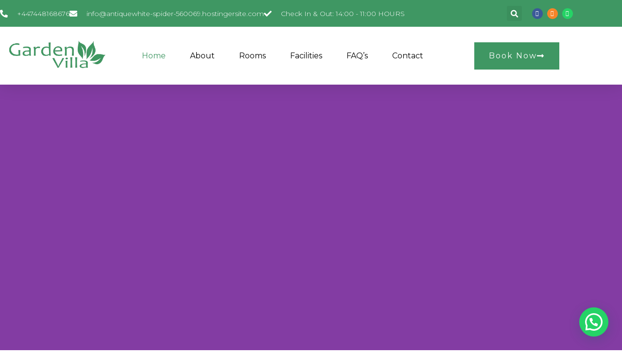

--- FILE ---
content_type: text/css
request_url: https://gardenvillalivingstone.com/wp-content/uploads/elementor/css/post-6.css?ver=1768102958
body_size: 2416
content:
.elementor-6 .elementor-element.elementor-element-795fbc0 > .elementor-shape-bottom .elementor-shape-fill{fill:#3F9763;}.elementor-6 .elementor-element.elementor-element-795fbc0 > .elementor-shape-bottom svg{width:calc(100% + 1.3px);height:49px;transform:translateX(-50%) rotateY(180deg);}.elementor-6 .elementor-element.elementor-element-795fbc0 > .elementor-shape-bottom{z-index:2;pointer-events:none;}.elementor-6 .elementor-element.elementor-element-1ae8cae .elementor-repeater-item-1cb6a1a .swiper-slide-bg{background-color:#833ca3;background-image:url(https://gardenvillalivingstone.com/wp-content/uploads/2022/01/63a1e43c-37e0-462f-8d09-d2b8e47c265e.webp);background-size:cover;}.elementor-6 .elementor-element.elementor-element-1ae8cae .elementor-repeater-item-2966810 .swiper-slide-bg{background-color:#833ca3;background-image:url(https://gardenvillalivingstone.com/wp-content/uploads/2022/01/cd5e67fa-0290-4a97-830a-a88bfc8f639d.jpg);background-size:cover;}.elementor-6 .elementor-element.elementor-element-1ae8cae .elementor-repeater-item-0a701f7 .swiper-slide-bg{background-color:#833ca3;background-image:url(https://gardenvillalivingstone.com/wp-content/uploads/2022/01/a919beb6-c8a2-4e54-bf77-564eadcaf071.jpg);background-size:cover;}.elementor-6 .elementor-element.elementor-element-1ae8cae .elementor-repeater-item-9a49b9b .swiper-slide-bg{background-color:#833ca3;background-image:url(https://gardenvillalivingstone.com/wp-content/uploads/2022/01/0a157319-c717-4086-bbb0-b49348a0ee6c.jpg);background-size:cover;}.elementor-6 .elementor-element.elementor-element-1ae8cae .elementor-repeater-item-126548d .swiper-slide-bg{background-color:#833ca3;background-image:url(https://gardenvillalivingstone.com/wp-content/uploads/2022/01/55f0b21d-979d-4318-b0b7-53bd9a3787c2.jpg);background-size:cover;}.elementor-6 .elementor-element.elementor-element-1ae8cae .swiper-slide{transition-duration:calc(5000ms*1.2);height:650px;}.elementor-6 .elementor-element.elementor-element-1ae8cae .swiper-slide-contents{max-width:66%;}.elementor-6 .elementor-element.elementor-element-1ae8cae .swiper-slide-inner{text-align:center;}.elementor-6 .elementor-element.elementor-element-1ae8cae .elementor-swiper-button{font-size:35px;color:#FFFFFF;}.elementor-6 .elementor-element.elementor-element-1ae8cae .elementor-swiper-button svg{fill:#FFFFFF;}.elementor-6 .elementor-element.elementor-element-4c66057:not(.elementor-motion-effects-element-type-background), .elementor-6 .elementor-element.elementor-element-4c66057 > .elementor-motion-effects-container > .elementor-motion-effects-layer{background-color:#3F9763;}.elementor-6 .elementor-element.elementor-element-4c66057 > .elementor-container{max-width:840px;}.elementor-6 .elementor-element.elementor-element-4c66057{transition:background 0.3s, border 0.3s, border-radius 0.3s, box-shadow 0.3s;padding:35px 0px 180px 0px;}.elementor-6 .elementor-element.elementor-element-4c66057 > .elementor-background-overlay{transition:background 0.3s, border-radius 0.3s, opacity 0.3s;}.elementor-6 .elementor-element.elementor-element-9be2c40 > .elementor-element-populated{text-align:center;}.elementor-6 .elementor-element.elementor-element-d972c61 .elementor-heading-title{color:#FFFFFF;}.elementor-6 .elementor-element.elementor-element-5f4d803 > .elementor-widget-container{padding:0px 0px 20px 0px;}.elementor-6 .elementor-element.elementor-element-5f4d803 .elementor-heading-title{color:var( --e-global-color-astglobalcolor5 );}.elementor-6 .elementor-element.elementor-element-3bde717 > .elementor-widget-container{margin:0px 0px -20px 0px;}.elementor-6 .elementor-element.elementor-element-3bde717 .elementor-icon-wrapper{text-align:center;}.elementor-6 .elementor-element.elementor-element-3bde717.elementor-view-stacked .elementor-icon{background-color:var( --e-global-color-astglobalcolor5 );}.elementor-6 .elementor-element.elementor-element-3bde717.elementor-view-framed .elementor-icon, .elementor-6 .elementor-element.elementor-element-3bde717.elementor-view-default .elementor-icon{color:var( --e-global-color-astglobalcolor5 );border-color:var( --e-global-color-astglobalcolor5 );}.elementor-6 .elementor-element.elementor-element-3bde717.elementor-view-framed .elementor-icon, .elementor-6 .elementor-element.elementor-element-3bde717.elementor-view-default .elementor-icon svg{fill:var( --e-global-color-astglobalcolor5 );}.elementor-6 .elementor-element.elementor-element-3bde717 .elementor-icon{font-size:18px;}.elementor-6 .elementor-element.elementor-element-3bde717 .elementor-icon svg{height:18px;}.elementor-6 .elementor-element.elementor-element-98039bf .elementor-heading-title{text-decoration:underline;color:var( --e-global-color-astglobalcolor5 );}.elementor-6 .elementor-element.elementor-element-53e82e8{margin-top:-100px;margin-bottom:0px;}.elementor-6 .elementor-element.elementor-element-412dbfb > .elementor-element-populated{border-style:solid;border-width:3px 3px 3px 3px;border-color:#000000;box-shadow:5px 5px 15px 10px rgba(0,0,0,0.5);}.elementor-6 .elementor-element.elementor-element-412dbfb > .elementor-element-populated, .elementor-6 .elementor-element.elementor-element-412dbfb > .elementor-element-populated > .elementor-background-overlay, .elementor-6 .elementor-element.elementor-element-412dbfb > .elementor-background-slideshow{border-radius:10px 10px 10px 10px;}.elementor-bc-flex-widget .elementor-6 .elementor-element.elementor-element-718529b.elementor-column .elementor-widget-wrap{align-items:flex-end;}.elementor-6 .elementor-element.elementor-element-718529b.elementor-column.elementor-element[data-element_type="column"] > .elementor-widget-wrap.elementor-element-populated{align-content:flex-end;align-items:flex-end;}.elementor-6 .elementor-element.elementor-element-718529b > .elementor-widget-wrap > .elementor-widget:not(.elementor-widget__width-auto):not(.elementor-widget__width-initial):not(:last-child):not(.elementor-absolute){margin-block-end:10px;}.elementor-6 .elementor-element.elementor-element-718529b > .elementor-element-populated{padding:95px 95px 95px 95px;}.elementor-6 .elementor-element.elementor-element-746581d > .elementor-widget-container{margin:0px 0px -10px 0px;padding:10px 0px 25px 0px;}.elementor-6 .elementor-element.elementor-element-acdd5d5 .elementor-heading-title{font-family:"Montserrat", Sans-serif;font-size:12px;font-weight:800;text-transform:uppercase;letter-spacing:1px;}.elementor-6 .elementor-element.elementor-element-6f93288 .elementor-icon-list-items:not(.elementor-inline-items) .elementor-icon-list-item:not(:last-child){padding-block-end:calc(4px/2);}.elementor-6 .elementor-element.elementor-element-6f93288 .elementor-icon-list-items:not(.elementor-inline-items) .elementor-icon-list-item:not(:first-child){margin-block-start:calc(4px/2);}.elementor-6 .elementor-element.elementor-element-6f93288 .elementor-icon-list-items.elementor-inline-items .elementor-icon-list-item{margin-inline:calc(4px/2);}.elementor-6 .elementor-element.elementor-element-6f93288 .elementor-icon-list-items.elementor-inline-items{margin-inline:calc(-4px/2);}.elementor-6 .elementor-element.elementor-element-6f93288 .elementor-icon-list-items.elementor-inline-items .elementor-icon-list-item:after{inset-inline-end:calc(-4px/2);}.elementor-6 .elementor-element.elementor-element-6f93288 .elementor-icon-list-icon i{color:#3F9763;transition:color 0.3s;}.elementor-6 .elementor-element.elementor-element-6f93288 .elementor-icon-list-icon svg{fill:#3F9763;transition:fill 0.3s;}.elementor-6 .elementor-element.elementor-element-6f93288{--e-icon-list-icon-size:14px;--icon-vertical-offset:0px;}.elementor-6 .elementor-element.elementor-element-6f93288 .elementor-icon-list-icon{padding-inline-end:10px;}.elementor-6 .elementor-element.elementor-element-6f93288 .elementor-icon-list-text{transition:color 0.3s;}.elementor-6 .elementor-element.elementor-element-265eb1a{padding:100px 0px 100px 0px;}.elementor-6 .elementor-element.elementor-element-54525a4 > .elementor-element-populated{margin:0px 0px 0px 0px;--e-column-margin-right:0px;--e-column-margin-left:0px;}.elementor-6 .elementor-element.elementor-element-4b5f6a7{text-align:center;}.elementor-6 .elementor-element.elementor-element-f0efadd{--divider-border-style:solid;--divider-color:var( --e-global-color-astglobalcolor0 );--divider-border-width:2px;}.elementor-6 .elementor-element.elementor-element-f0efadd .elementor-divider-separator{width:50px;margin:0 auto;margin-center:0;}.elementor-6 .elementor-element.elementor-element-f0efadd .elementor-divider{text-align:center;padding-block-start:5px;padding-block-end:5px;}.elementor-6 .elementor-element.elementor-element-1b35974{margin-top:15px;margin-bottom:0px;}.elementor-6 .elementor-element.elementor-element-3a0bbfa.elementor-column > .elementor-widget-wrap{justify-content:space-between;}.elementor-6 .elementor-element.elementor-element-3a0bbfa > .elementor-widget-wrap > .elementor-widget:not(.elementor-widget__width-auto):not(.elementor-widget__width-initial):not(:last-child):not(.elementor-absolute){margin-block-end:0px;}.elementor-6 .elementor-element.elementor-element-3a0bbfa > .elementor-element-populated{border-style:solid;border-width:0px 0px 1px 0px;border-color:#0000001F;margin:0px 5px 0px 5px;--e-column-margin-right:5px;--e-column-margin-left:5px;padding:0px 30px 50px 30px;}.elementor-6 .elementor-element.elementor-element-6b366e9 > .elementor-widget-container{margin:0px -35px 0px -35px;padding:0px 0px 30px 0px;}.elementor-6 .elementor-element.elementor-element-6b366e9{text-align:center;}.elementor-6 .elementor-element.elementor-element-6b366e9 img{border-style:solid;border-color:#FFFFFF;}.elementor-6 .elementor-element.elementor-element-ddd33d5{text-align:center;}.elementor-6 .elementor-element.elementor-element-300ba0a > .elementor-widget-container{padding:10px 0px 0px 0px;}.elementor-6 .elementor-element.elementor-element-300ba0a{text-align:center;}.elementor-6 .elementor-element.elementor-element-78b078b.elementor-column > .elementor-widget-wrap{justify-content:space-between;}.elementor-6 .elementor-element.elementor-element-78b078b > .elementor-widget-wrap > .elementor-widget:not(.elementor-widget__width-auto):not(.elementor-widget__width-initial):not(:last-child):not(.elementor-absolute){margin-block-end:0px;}.elementor-6 .elementor-element.elementor-element-78b078b > .elementor-element-populated{border-style:solid;border-width:0px 0px 1px 0px;border-color:#0000001F;margin:0px 5px 0px 5px;--e-column-margin-right:5px;--e-column-margin-left:5px;padding:0px 30px 50px 30px;}.elementor-6 .elementor-element.elementor-element-b76b23b > .elementor-widget-container{margin:0px -35px 0px -35px;padding:0px 0px 30px 0px;}.elementor-6 .elementor-element.elementor-element-b76b23b{text-align:center;}.elementor-6 .elementor-element.elementor-element-b76b23b img{border-style:solid;border-color:#FFFFFF;}.elementor-6 .elementor-element.elementor-element-e9b48c4{text-align:center;}.elementor-6 .elementor-element.elementor-element-097960a > .elementor-widget-container{padding:10px 0px 0px 0px;}.elementor-6 .elementor-element.elementor-element-097960a{text-align:center;}.elementor-6 .elementor-element.elementor-element-fecda3f.elementor-column > .elementor-widget-wrap{justify-content:space-between;}.elementor-6 .elementor-element.elementor-element-fecda3f > .elementor-widget-wrap > .elementor-widget:not(.elementor-widget__width-auto):not(.elementor-widget__width-initial):not(:last-child):not(.elementor-absolute){margin-block-end:0px;}.elementor-6 .elementor-element.elementor-element-fecda3f > .elementor-element-populated{border-style:solid;border-width:0px 0px 1px 0px;border-color:#0000001F;margin:0px 5px 0px 5px;--e-column-margin-right:5px;--e-column-margin-left:5px;padding:0px 30px 50px 30px;}.elementor-6 .elementor-element.elementor-element-978aa8c > .elementor-widget-container{margin:0px -35px 0px -35px;padding:0px 0px 30px 0px;}.elementor-6 .elementor-element.elementor-element-978aa8c{text-align:center;}.elementor-6 .elementor-element.elementor-element-978aa8c img{border-style:solid;border-color:#FFFFFF;}.elementor-6 .elementor-element.elementor-element-8eccb7c{text-align:center;}.elementor-6 .elementor-element.elementor-element-e7929ff > .elementor-widget-container{padding:10px 0px 0px 0px;}.elementor-6 .elementor-element.elementor-element-e7929ff{text-align:center;}.elementor-6 .elementor-element.elementor-element-5494279:not(.elementor-motion-effects-element-type-background), .elementor-6 .elementor-element.elementor-element-5494279 > .elementor-motion-effects-container > .elementor-motion-effects-layer{background-image:url("https://gardenvillalivingstone.com/wp-content/uploads/2022/01/ba14a7e3-a369-4eb3-92f0-fb37dd257645.jpg");background-position:center center;background-repeat:no-repeat;background-size:cover;}.elementor-6 .elementor-element.elementor-element-5494279 > .elementor-background-overlay{background-color:var( --e-global-color-accent );opacity:0.6;transition:background 0.3s, border-radius 0.3s, opacity 0.3s;}.elementor-6 .elementor-element.elementor-element-5494279 > .elementor-container{max-width:740px;}.elementor-6 .elementor-element.elementor-element-5494279{transition:background 0.3s, border 0.3s, border-radius 0.3s, box-shadow 0.3s;margin-top:-30px;margin-bottom:0px;padding:80px 0px 80px 0px;}.elementor-6 .elementor-element.elementor-element-5494279 > .elementor-shape-bottom svg{width:calc(100% + 1.3px);height:65px;}.elementor-6 .elementor-element.elementor-element-d26fc4a.elementor-column > .elementor-widget-wrap{justify-content:center;}.elementor-6 .elementor-element.elementor-element-d26fc4a > .elementor-element-populated{text-align:center;}.elementor-6 .elementor-element.elementor-element-d49c320{text-align:center;}.elementor-6 .elementor-element.elementor-element-d49c320 .elementor-star-rating{font-size:17px;}.elementor-6 .elementor-element.elementor-element-d49c320 .elementor-star-rating i:not(:last-of-type){margin-inline-end:5px;}.elementor-6 .elementor-element.elementor-element-d49c320 .elementor-star-rating i:before{color:#3F9763;}.elementor-6 .elementor-element.elementor-element-d49c320 .elementor-star-rating i{color:var( --e-global-color-astglobalcolor1 );}.elementor-6 .elementor-element.elementor-element-2fa19b6 .elementor-heading-title{color:var( --e-global-color-astglobalcolor5 );}.elementor-6 .elementor-element.elementor-element-3feaf88 .elementor-heading-title{color:var( --e-global-color-astglobalcolor5 );}.elementor-6 .elementor-element.elementor-element-05d8942 > .elementor-widget-container{padding:50px 0px 0px 0px;}.elementor-6 .elementor-element.elementor-element-05d8942 img{width:20%;border-radius:50px 50px 50px 50px;}.elementor-6 .elementor-element.elementor-element-3fdfbe0 > .elementor-widget-container{margin:-29px 0px 0px 0px;}.elementor-6 .elementor-element.elementor-element-3fdfbe0 .elementor-icon-wrapper{text-align:center;}.elementor-6 .elementor-element.elementor-element-3fdfbe0.elementor-view-stacked .elementor-icon{background-color:var( --e-global-color-astglobalcolor5 );}.elementor-6 .elementor-element.elementor-element-3fdfbe0.elementor-view-framed .elementor-icon, .elementor-6 .elementor-element.elementor-element-3fdfbe0.elementor-view-default .elementor-icon{color:var( --e-global-color-astglobalcolor5 );border-color:var( --e-global-color-astglobalcolor5 );}.elementor-6 .elementor-element.elementor-element-3fdfbe0.elementor-view-framed .elementor-icon, .elementor-6 .elementor-element.elementor-element-3fdfbe0.elementor-view-default .elementor-icon svg{fill:var( --e-global-color-astglobalcolor5 );}.elementor-6 .elementor-element.elementor-element-3fdfbe0 .elementor-icon{font-size:25px;}.elementor-6 .elementor-element.elementor-element-3fdfbe0 .elementor-icon svg{height:25px;}.elementor-6 .elementor-element.elementor-element-f4763b9 > .elementor-widget-container{margin:0px 0px -25px 0px;}.elementor-6 .elementor-element.elementor-element-f4763b9{color:var( --e-global-color-astglobalcolor5 );}.elementor-6 .elementor-element.elementor-element-16b2fbb > .elementor-widget-container{padding:0px 0px 35px 0px;}.elementor-6 .elementor-element.elementor-element-16b2fbb .elementor-heading-title{color:var( --e-global-color-astglobalcolor5 );}.elementor-6 .elementor-element.elementor-element-67b9e90 .elementor-button{background-color:#3F9763;}.elementor-6 .elementor-element.elementor-element-26f2217:not(.elementor-motion-effects-element-type-background), .elementor-6 .elementor-element.elementor-element-26f2217 > .elementor-motion-effects-container > .elementor-motion-effects-layer{background-color:#FFFFFF;}.elementor-6 .elementor-element.elementor-element-26f2217{transition:background 0.3s, border 0.3s, border-radius 0.3s, box-shadow 0.3s;}.elementor-6 .elementor-element.elementor-element-26f2217 > .elementor-background-overlay{transition:background 0.3s, border-radius 0.3s, opacity 0.3s;}.elementor-6 .elementor-element.elementor-element-15adeb9 > .elementor-widget-container{margin:20px 0px 20px 0px;}.elementor-6 .elementor-element.elementor-element-15adeb9{text-align:center;}.elementor-6 .elementor-element.elementor-element-163c783{--divider-border-style:solid;--divider-color:#3F9763;--divider-border-width:2px;}.elementor-6 .elementor-element.elementor-element-163c783 .elementor-divider-separator{width:50px;margin:0 auto;margin-center:0;}.elementor-6 .elementor-element.elementor-element-163c783 .elementor-divider{text-align:center;padding-block-start:5px;padding-block-end:5px;}.elementor-6 .elementor-element.elementor-element-5c0d3ca:not(.elementor-motion-effects-element-type-background), .elementor-6 .elementor-element.elementor-element-5c0d3ca > .elementor-motion-effects-container > .elementor-motion-effects-layer{background-color:var( --e-global-color-accent );}.elementor-6 .elementor-element.elementor-element-5c0d3ca{transition:background 0.3s, border 0.3s, border-radius 0.3s, box-shadow 0.3s;}.elementor-6 .elementor-element.elementor-element-5c0d3ca > .elementor-background-overlay{transition:background 0.3s, border-radius 0.3s, opacity 0.3s;}.elementor-6 .elementor-element.elementor-element-aa48e5a .e-gallery-item:hover .elementor-gallery-item__overlay{background-color:rgba(0,0,0,0.5);}.elementor-6 .elementor-element.elementor-element-aa48e5a{--image-transition-duration:800ms;--overlay-transition-duration:800ms;--content-text-align:center;--content-padding:20px;--content-transition-duration:800ms;--content-transition-delay:800ms;}.elementor-6 .elementor-element.elementor-element-8efdc91 > .elementor-container{max-width:800px;}.elementor-6 .elementor-element.elementor-element-8efdc91{padding:50px 0px 0px 0px;}.elementor-6 .elementor-element.elementor-element-f7370e1 > .elementor-widget-wrap > .elementor-widget:not(.elementor-widget__width-auto):not(.elementor-widget__width-initial):not(:last-child):not(.elementor-absolute){margin-block-end:30px;}.elementor-6 .elementor-element.elementor-element-f7370e1 > .elementor-element-populated{text-align:center;}.elementor-6 .elementor-element.elementor-element-a3a3d5b{--divider-border-style:solid;--divider-color:var( --e-global-color-astglobalcolor0 );--divider-border-width:2px;}.elementor-6 .elementor-element.elementor-element-a3a3d5b .elementor-divider-separator{width:50px;margin:0 auto;margin-center:0;}.elementor-6 .elementor-element.elementor-element-a3a3d5b .elementor-divider{text-align:center;padding-block-start:5px;padding-block-end:5px;}.elementor-6 .elementor-element.elementor-element-7de7c9d > .elementor-widget-container{padding:0px 0px 20px 0px;}.elementor-6 .elementor-element.elementor-element-7de7c9d .elementor-heading-title{color:var( --e-global-color-astglobalcolor3 );}.elementor-6 .elementor-element.elementor-element-t2i5qfp > .elementor-container > .elementor-column > .elementor-widget-wrap{align-content:center;align-items:center;}.elementor-6 .elementor-element.elementor-element-t2i5qfp:not(.elementor-motion-effects-element-type-background), .elementor-6 .elementor-element.elementor-element-t2i5qfp > .elementor-motion-effects-container > .elementor-motion-effects-layer{background-color:#3F9763;}.elementor-6 .elementor-element.elementor-element-t2i5qfp{transition:background 0.3s, border 0.3s, border-radius 0.3s, box-shadow 0.3s;padding:50px 0px 50px 0px;}.elementor-6 .elementor-element.elementor-element-t2i5qfp > .elementor-background-overlay{transition:background 0.3s, border-radius 0.3s, opacity 0.3s;}.elementor-6 .elementor-element.elementor-element-3d1eb81 > .elementor-widget-container{border-style:solid;border-color:#FFFFFF;border-radius:10px 10px 10px 10px;}.elementor-6 .elementor-element.elementor-element-3d1eb81 iframe{height:580px;}.elementor-6 .elementor-element.elementor-element-d4cc8dc > .elementor-element-populated{padding:80px 80px 80px 80px;}.elementor-6 .elementor-element.elementor-element-a4431c9 .elementor-heading-title{color:#FFFFFF;}.elementor-6 .elementor-element.elementor-element-8df92b7 .elementor-icon-list-items:not(.elementor-inline-items) .elementor-icon-list-item:not(:last-child){padding-block-end:calc(19px/2);}.elementor-6 .elementor-element.elementor-element-8df92b7 .elementor-icon-list-items:not(.elementor-inline-items) .elementor-icon-list-item:not(:first-child){margin-block-start:calc(19px/2);}.elementor-6 .elementor-element.elementor-element-8df92b7 .elementor-icon-list-items.elementor-inline-items .elementor-icon-list-item{margin-inline:calc(19px/2);}.elementor-6 .elementor-element.elementor-element-8df92b7 .elementor-icon-list-items.elementor-inline-items{margin-inline:calc(-19px/2);}.elementor-6 .elementor-element.elementor-element-8df92b7 .elementor-icon-list-items.elementor-inline-items .elementor-icon-list-item:after{inset-inline-end:calc(-19px/2);}.elementor-6 .elementor-element.elementor-element-8df92b7 .elementor-icon-list-item:not(:last-child):after{content:"";width:100%;border-color:#FFFFFF;}.elementor-6 .elementor-element.elementor-element-8df92b7 .elementor-icon-list-items:not(.elementor-inline-items) .elementor-icon-list-item:not(:last-child):after{border-block-start-style:solid;border-block-start-width:1px;}.elementor-6 .elementor-element.elementor-element-8df92b7 .elementor-icon-list-items.elementor-inline-items .elementor-icon-list-item:not(:last-child):after{border-inline-start-style:solid;}.elementor-6 .elementor-element.elementor-element-8df92b7 .elementor-inline-items .elementor-icon-list-item:not(:last-child):after{border-inline-start-width:1px;}.elementor-6 .elementor-element.elementor-element-8df92b7 .elementor-icon-list-icon i{color:#FFFFFF;transition:color 0.3s;}.elementor-6 .elementor-element.elementor-element-8df92b7 .elementor-icon-list-icon svg{fill:#FFFFFF;transition:fill 0.3s;}.elementor-6 .elementor-element.elementor-element-8df92b7{--e-icon-list-icon-size:25px;--icon-vertical-offset:0px;}.elementor-6 .elementor-element.elementor-element-8df92b7 .elementor-icon-list-item > .elementor-icon-list-text, .elementor-6 .elementor-element.elementor-element-8df92b7 .elementor-icon-list-item > a{font-size:20px;}.elementor-6 .elementor-element.elementor-element-8df92b7 .elementor-icon-list-text{color:#FFFFFF;transition:color 0.3s;}@media(max-width:1024px){.elementor-6 .elementor-element.elementor-element-4c66057{padding:25px 75px 135px 75px;}.elementor-6 .elementor-element.elementor-element-53e82e8{margin-top:-60px;margin-bottom:0px;padding:0px 25px 0px 25px;}.elementor-6 .elementor-element.elementor-element-718529b > .elementor-element-populated{padding:100px 0px 50px 50px;}.elementor-6 .elementor-element.elementor-element-746581d > .elementor-widget-container{padding:0px 0px 20px 0px;}.elementor-6 .elementor-element.elementor-element-265eb1a{padding:50px 20px 25px 20px;}.elementor-6 .elementor-element.elementor-element-3a0bbfa > .elementor-element-populated{padding:0px 15px 35px 15px;}.elementor-6 .elementor-element.elementor-element-6b366e9 > .elementor-widget-container{margin:0px -15px 25px -15px;padding:0px 0px 0px 0px;}.elementor-6 .elementor-element.elementor-element-78b078b > .elementor-element-populated{padding:0px 15px 35px 15px;}.elementor-6 .elementor-element.elementor-element-b76b23b > .elementor-widget-container{margin:0px -15px 25px -15px;padding:0px 0px 0px 0px;}.elementor-6 .elementor-element.elementor-element-fecda3f > .elementor-element-populated{padding:0px 15px 35px 15px;}.elementor-6 .elementor-element.elementor-element-978aa8c > .elementor-widget-container{margin:0px -15px 25px -15px;padding:0px 0px 0px 0px;}.elementor-6 .elementor-element.elementor-element-5494279{padding:100px 75px 100px 75px;}.elementor-6 .elementor-element.elementor-element-8efdc91{padding:100px 125px 100px 125px;}.elementor-6 .elementor-element.elementor-element-t2i5qfp{padding:80px 0px 80px 0px;}.elementor-6 .elementor-element.elementor-element-3d1eb81 iframe{height:520px;}.elementor-6 .elementor-element.elementor-element-d4cc8dc > .elementor-element-populated{padding:40px 40px 40px 40px;}}@media(max-width:767px){.elementor-6 .elementor-element.elementor-element-1ae8cae .swiper-slide{height:290px;}.elementor-6 .elementor-element.elementor-element-4c66057{padding:20px 20px 100px 20px;}.elementor-6 .elementor-element.elementor-element-718529b > .elementor-element-populated{padding:50px 0px 0px 0px;}.elementor-6 .elementor-element.elementor-element-265eb1a{padding:50px 20px 20px 20px;}.elementor-6 .elementor-element.elementor-element-3a0bbfa > .elementor-element-populated{margin:0px 0px 0px 0px;--e-column-margin-right:0px;--e-column-margin-left:0px;padding:0px 20px 65px 20px;}.elementor-6 .elementor-element.elementor-element-6b366e9 > .elementor-widget-container{margin:0px -25px 25px -25px;}.elementor-6 .elementor-element.elementor-element-78b078b > .elementor-element-populated{margin:0px 0px 0px 0px;--e-column-margin-right:0px;--e-column-margin-left:0px;padding:0px 20px 65px 20px;}.elementor-6 .elementor-element.elementor-element-b76b23b > .elementor-widget-container{margin:0px -25px 25px -25px;}.elementor-6 .elementor-element.elementor-element-fecda3f > .elementor-element-populated{margin:0px 0px 0px 0px;--e-column-margin-right:0px;--e-column-margin-left:0px;padding:0px 20px 65px 20px;}.elementor-6 .elementor-element.elementor-element-978aa8c > .elementor-widget-container{margin:0px -25px 25px -25px;}.elementor-6 .elementor-element.elementor-element-5494279{padding:75px 20px 75px 20px;}.elementor-6 .elementor-element.elementor-element-05d8942 > .elementor-widget-container{padding:20px 0px 0px 0px;}.elementor-6 .elementor-element.elementor-element-16b2fbb > .elementor-widget-container{padding:0px 0px 20px 0px;}.elementor-6 .elementor-element.elementor-element-8efdc91{padding:75px 20px 75px 20px;}.elementor-6 .elementor-element.elementor-element-7de7c9d > .elementor-widget-container{padding:0px 0px 0px 0px;}.elementor-6 .elementor-element.elementor-element-t2i5qfp{padding:10px 0px 0px 0px;}.elementor-6 .elementor-element.elementor-element-3d1eb81 iframe{height:321px;}.elementor-6 .elementor-element.elementor-element-d4cc8dc > .elementor-element-populated{padding:50px 25px 50px 25px;}}@media(min-width:768px){.elementor-6 .elementor-element.elementor-element-08b9496{width:55%;}.elementor-6 .elementor-element.elementor-element-d4cc8dc{width:45%;}}@media(max-width:1024px) and (min-width:768px){.elementor-6 .elementor-element.elementor-element-08b9496{width:50%;}.elementor-6 .elementor-element.elementor-element-d4cc8dc{width:50%;}}@media(min-width:1025px){.elementor-6 .elementor-element.elementor-element-5494279:not(.elementor-motion-effects-element-type-background), .elementor-6 .elementor-element.elementor-element-5494279 > .elementor-motion-effects-container > .elementor-motion-effects-layer{background-attachment:fixed;}}

--- FILE ---
content_type: text/css
request_url: https://gardenvillalivingstone.com/wp-content/uploads/elementor/css/post-575.css?ver=1768102958
body_size: 1403
content:
.elementor-575 .elementor-element.elementor-element-5521d226{box-shadow:0px 5px 30px 0px rgba(0,0,0,0.1);z-index:10;}.elementor-575 .elementor-element.elementor-element-1a2759eb > .elementor-element-populated{padding:0px 0px 0px 0px;}.elementor-575 .elementor-element.elementor-element-204c055e:not(.elementor-motion-effects-element-type-background), .elementor-575 .elementor-element.elementor-element-204c055e > .elementor-motion-effects-container > .elementor-motion-effects-layer{background-color:#3F9763;}.elementor-575 .elementor-element.elementor-element-204c055e > .elementor-container{max-width:1200px;}.elementor-575 .elementor-element.elementor-element-204c055e{transition:background 0.3s, border 0.3s, border-radius 0.3s, box-shadow 0.3s;margin-top:0px;margin-bottom:0px;padding:12px 0px 12px 0px;}.elementor-575 .elementor-element.elementor-element-204c055e > .elementor-background-overlay{transition:background 0.3s, border-radius 0.3s, opacity 0.3s;}.elementor-bc-flex-widget .elementor-575 .elementor-element.elementor-element-2371a9be.elementor-column .elementor-widget-wrap{align-items:center;}.elementor-575 .elementor-element.elementor-element-2371a9be.elementor-column.elementor-element[data-element_type="column"] > .elementor-widget-wrap.elementor-element-populated{align-content:center;align-items:center;}.elementor-575 .elementor-element.elementor-element-2371a9be > .elementor-element-populated{padding:0px 0px 0px 0px;}.elementor-575 .elementor-element.elementor-element-4ecb4e3 .elementor-icon-list-items:not(.elementor-inline-items) .elementor-icon-list-item:not(:last-child){padding-block-end:calc(30px/2);}.elementor-575 .elementor-element.elementor-element-4ecb4e3 .elementor-icon-list-items:not(.elementor-inline-items) .elementor-icon-list-item:not(:first-child){margin-block-start:calc(30px/2);}.elementor-575 .elementor-element.elementor-element-4ecb4e3 .elementor-icon-list-items.elementor-inline-items .elementor-icon-list-item{margin-inline:calc(30px/2);}.elementor-575 .elementor-element.elementor-element-4ecb4e3 .elementor-icon-list-items.elementor-inline-items{margin-inline:calc(-30px/2);}.elementor-575 .elementor-element.elementor-element-4ecb4e3 .elementor-icon-list-items.elementor-inline-items .elementor-icon-list-item:after{inset-inline-end:calc(-30px/2);}.elementor-575 .elementor-element.elementor-element-4ecb4e3 .elementor-icon-list-icon i{color:#ffffff;transition:color 0.3s;}.elementor-575 .elementor-element.elementor-element-4ecb4e3 .elementor-icon-list-icon svg{fill:#ffffff;transition:fill 0.3s;}.elementor-575 .elementor-element.elementor-element-4ecb4e3{--e-icon-list-icon-size:16px;--icon-vertical-offset:0px;}.elementor-575 .elementor-element.elementor-element-4ecb4e3 .elementor-icon-list-icon{padding-inline-end:10px;}.elementor-575 .elementor-element.elementor-element-4ecb4e3 .elementor-icon-list-item > .elementor-icon-list-text, .elementor-575 .elementor-element.elementor-element-4ecb4e3 .elementor-icon-list-item > a{font-family:"Montserrat", Sans-serif;font-size:14px;font-weight:300;}.elementor-575 .elementor-element.elementor-element-4ecb4e3 .elementor-icon-list-text{color:#ffffff;transition:color 0.3s;}.elementor-bc-flex-widget .elementor-575 .elementor-element.elementor-element-7270a68c.elementor-column .elementor-widget-wrap{align-items:center;}.elementor-575 .elementor-element.elementor-element-7270a68c.elementor-column.elementor-element[data-element_type="column"] > .elementor-widget-wrap.elementor-element-populated{align-content:center;align-items:center;}.elementor-575 .elementor-element.elementor-element-7270a68c > .elementor-element-populated{padding:0px 0px 0px 0px;}.elementor-575 .elementor-element.elementor-element-32ea5594 .elementor-search-form{text-align:right;}.elementor-575 .elementor-element.elementor-element-32ea5594 .elementor-search-form__toggle{--e-search-form-toggle-size:31px;--e-search-form-toggle-color:#ffffff;--e-search-form-toggle-icon-size:calc(50em / 100);}.elementor-575 .elementor-element.elementor-element-32ea5594.elementor-search-form--skin-full_screen .elementor-search-form__container{background-color:rgba(22,22,63,0.9);}.elementor-575 .elementor-element.elementor-element-32ea5594 input[type="search"].elementor-search-form__input{font-family:"Montserrat", Sans-serif;font-size:40px;font-weight:300;}.elementor-575 .elementor-element.elementor-element-32ea5594 .elementor-search-form__input,
					.elementor-575 .elementor-element.elementor-element-32ea5594 .elementor-search-form__icon,
					.elementor-575 .elementor-element.elementor-element-32ea5594 .elementor-lightbox .dialog-lightbox-close-button,
					.elementor-575 .elementor-element.elementor-element-32ea5594 .elementor-lightbox .dialog-lightbox-close-button:hover,
					.elementor-575 .elementor-element.elementor-element-32ea5594.elementor-search-form--skin-full_screen input[type="search"].elementor-search-form__input{color:#ffffff;fill:#ffffff;}.elementor-575 .elementor-element.elementor-element-32ea5594:not(.elementor-search-form--skin-full_screen) .elementor-search-form__container{border-color:rgba(255,255,255,0.5);border-radius:0px;}.elementor-575 .elementor-element.elementor-element-32ea5594.elementor-search-form--skin-full_screen input[type="search"].elementor-search-form__input{border-color:rgba(255,255,255,0.5);border-radius:0px;}.elementor-575 .elementor-element.elementor-element-32ea5594 .elementor-search-form__toggle:hover{--e-search-form-toggle-color:#d3b574;}.elementor-bc-flex-widget .elementor-575 .elementor-element.elementor-element-31398e67.elementor-column .elementor-widget-wrap{align-items:center;}.elementor-575 .elementor-element.elementor-element-31398e67.elementor-column.elementor-element[data-element_type="column"] > .elementor-widget-wrap.elementor-element-populated{align-content:center;align-items:center;}.elementor-575 .elementor-element.elementor-element-31398e67 > .elementor-element-populated{padding:0px 0px 0px 0px;}.elementor-575 .elementor-element.elementor-element-b01796e .elementor-repeater-item-b3627bb.elementor-social-icon{background-color:#F58529;}.elementor-575 .elementor-element.elementor-element-b01796e{--grid-template-columns:repeat(0, auto);--icon-size:11px;--grid-column-gap:5px;--grid-row-gap:0px;}.elementor-575 .elementor-element.elementor-element-b01796e .elementor-widget-container{text-align:center;}.elementor-575 .elementor-element.elementor-element-5b9d9af1:not(.elementor-motion-effects-element-type-background), .elementor-575 .elementor-element.elementor-element-5b9d9af1 > .elementor-motion-effects-container > .elementor-motion-effects-layer{background-color:#ffffff;}.elementor-575 .elementor-element.elementor-element-5b9d9af1 > .elementor-container{max-width:1200px;}.elementor-575 .elementor-element.elementor-element-5b9d9af1{transition:background 0.3s, border 0.3s, border-radius 0.3s, box-shadow 0.3s;margin-top:0px;margin-bottom:0px;padding:15px 0px 15px 0px;}.elementor-575 .elementor-element.elementor-element-5b9d9af1 > .elementor-background-overlay{transition:background 0.3s, border-radius 0.3s, opacity 0.3s;}.elementor-bc-flex-widget .elementor-575 .elementor-element.elementor-element-6596acf9.elementor-column .elementor-widget-wrap{align-items:center;}.elementor-575 .elementor-element.elementor-element-6596acf9.elementor-column.elementor-element[data-element_type="column"] > .elementor-widget-wrap.elementor-element-populated{align-content:center;align-items:center;}.elementor-575 .elementor-element.elementor-element-6596acf9 > .elementor-element-populated{padding:0px 0px 0px 0px;}.elementor-575 .elementor-element.elementor-element-511b89b{text-align:start;}.elementor-575 .elementor-element.elementor-element-511b89b img{width:100%;}.elementor-bc-flex-widget .elementor-575 .elementor-element.elementor-element-bec24b7.elementor-column .elementor-widget-wrap{align-items:center;}.elementor-575 .elementor-element.elementor-element-bec24b7.elementor-column.elementor-element[data-element_type="column"] > .elementor-widget-wrap.elementor-element-populated{align-content:center;align-items:center;}.elementor-575 .elementor-element.elementor-element-bec24b7 > .elementor-element-populated{padding:0px 0px 0px 0px;}.elementor-575 .elementor-element.elementor-element-52a03311 .elementor-menu-toggle{margin-left:auto;background-color:#ffffff;}.elementor-575 .elementor-element.elementor-element-52a03311 .elementor-nav-menu .elementor-item{font-family:"Montserrat", Sans-serif;font-size:16px;font-weight:400;text-transform:capitalize;}.elementor-575 .elementor-element.elementor-element-52a03311 .elementor-nav-menu--main .elementor-item{color:#000000;fill:#000000;padding-left:0px;padding-right:0px;}.elementor-575 .elementor-element.elementor-element-52a03311 .elementor-nav-menu--main .elementor-item:hover,
					.elementor-575 .elementor-element.elementor-element-52a03311 .elementor-nav-menu--main .elementor-item.elementor-item-active,
					.elementor-575 .elementor-element.elementor-element-52a03311 .elementor-nav-menu--main .elementor-item.highlighted,
					.elementor-575 .elementor-element.elementor-element-52a03311 .elementor-nav-menu--main .elementor-item:focus{color:#3F9763;fill:#3F9763;}.elementor-575 .elementor-element.elementor-element-52a03311 .e--pointer-framed .elementor-item:before{border-width:0px;}.elementor-575 .elementor-element.elementor-element-52a03311 .e--pointer-framed.e--animation-draw .elementor-item:before{border-width:0 0 0px 0px;}.elementor-575 .elementor-element.elementor-element-52a03311 .e--pointer-framed.e--animation-draw .elementor-item:after{border-width:0px 0px 0 0;}.elementor-575 .elementor-element.elementor-element-52a03311 .e--pointer-framed.e--animation-corners .elementor-item:before{border-width:0px 0 0 0px;}.elementor-575 .elementor-element.elementor-element-52a03311 .e--pointer-framed.e--animation-corners .elementor-item:after{border-width:0 0px 0px 0;}.elementor-575 .elementor-element.elementor-element-52a03311 .e--pointer-underline .elementor-item:after,
					 .elementor-575 .elementor-element.elementor-element-52a03311 .e--pointer-overline .elementor-item:before,
					 .elementor-575 .elementor-element.elementor-element-52a03311 .e--pointer-double-line .elementor-item:before,
					 .elementor-575 .elementor-element.elementor-element-52a03311 .e--pointer-double-line .elementor-item:after{height:0px;}.elementor-575 .elementor-element.elementor-element-52a03311{--e-nav-menu-horizontal-menu-item-margin:calc( 50px / 2 );}.elementor-575 .elementor-element.elementor-element-52a03311 .elementor-nav-menu--main:not(.elementor-nav-menu--layout-horizontal) .elementor-nav-menu > li:not(:last-child){margin-bottom:50px;}.elementor-575 .elementor-element.elementor-element-52a03311 .elementor-nav-menu--dropdown a, .elementor-575 .elementor-element.elementor-element-52a03311 .elementor-menu-toggle{color:#000000;}.elementor-575 .elementor-element.elementor-element-52a03311 .elementor-nav-menu--dropdown a:hover,
					.elementor-575 .elementor-element.elementor-element-52a03311 .elementor-nav-menu--dropdown a.elementor-item-active,
					.elementor-575 .elementor-element.elementor-element-52a03311 .elementor-nav-menu--dropdown a.highlighted,
					.elementor-575 .elementor-element.elementor-element-52a03311 .elementor-menu-toggle:hover{color:#3F9763;}.elementor-575 .elementor-element.elementor-element-52a03311 .elementor-nav-menu--dropdown a:hover,
					.elementor-575 .elementor-element.elementor-element-52a03311 .elementor-nav-menu--dropdown a.elementor-item-active,
					.elementor-575 .elementor-element.elementor-element-52a03311 .elementor-nav-menu--dropdown a.highlighted{background-color:rgba(0,0,0,0);}.elementor-575 .elementor-element.elementor-element-52a03311 .elementor-nav-menu--dropdown a.elementor-item-active{color:#d3b574;background-color:rgba(0,0,0,0);}.elementor-575 .elementor-element.elementor-element-52a03311 .elementor-nav-menu--dropdown .elementor-item, .elementor-575 .elementor-element.elementor-element-52a03311 .elementor-nav-menu--dropdown  .elementor-sub-item{font-family:"Montserrat", Sans-serif;font-size:16px;font-weight:400;}.elementor-575 .elementor-element.elementor-element-52a03311 .elementor-nav-menu--main .elementor-nav-menu--dropdown, .elementor-575 .elementor-element.elementor-element-52a03311 .elementor-nav-menu__container.elementor-nav-menu--dropdown{box-shadow:0px 15px 20px 0px rgba(0,0,0,0.1);}.elementor-575 .elementor-element.elementor-element-52a03311 .elementor-nav-menu--dropdown a{padding-left:10px;padding-right:10px;padding-top:20px;padding-bottom:20px;}.elementor-575 .elementor-element.elementor-element-52a03311 .elementor-nav-menu--main > .elementor-nav-menu > li > .elementor-nav-menu--dropdown, .elementor-575 .elementor-element.elementor-element-52a03311 .elementor-nav-menu__container.elementor-nav-menu--dropdown{margin-top:15px !important;}.elementor-575 .elementor-element.elementor-element-52a03311 div.elementor-menu-toggle{color:#3F9763;}.elementor-575 .elementor-element.elementor-element-52a03311 div.elementor-menu-toggle svg{fill:#3F9763;}.elementor-575 .elementor-element.elementor-element-52a03311 div.elementor-menu-toggle:hover{color:#3F9763;}.elementor-bc-flex-widget .elementor-575 .elementor-element.elementor-element-2a9b6b41.elementor-column .elementor-widget-wrap{align-items:center;}.elementor-575 .elementor-element.elementor-element-2a9b6b41.elementor-column.elementor-element[data-element_type="column"] > .elementor-widget-wrap.elementor-element-populated{align-content:center;align-items:center;}.elementor-575 .elementor-element.elementor-element-2a9b6b41 > .elementor-element-populated{padding:0px 0px 0px 0px;}.elementor-575 .elementor-element.elementor-element-7fe0920 .elementor-button{background-color:#3F9763;font-family:"Montserrat", Sans-serif;font-size:16px;font-weight:400;text-transform:capitalize;fill:#FFFFFF;color:#FFFFFF;border-radius:0px 0px 0px 0px;}.elementor-575 .elementor-element.elementor-element-7fe0920 .elementor-button:hover, .elementor-575 .elementor-element.elementor-element-7fe0920 .elementor-button:focus{background-color:#16163f;color:#d3b574;}.elementor-575 .elementor-element.elementor-element-7fe0920 .elementor-button-content-wrapper{flex-direction:row-reverse;}.elementor-575 .elementor-element.elementor-element-7fe0920 .elementor-button .elementor-button-content-wrapper{gap:10px;}.elementor-575 .elementor-element.elementor-element-7fe0920 .elementor-button:hover svg, .elementor-575 .elementor-element.elementor-element-7fe0920 .elementor-button:focus svg{fill:#d3b574;}@media(max-width:1024px){.elementor-575 .elementor-element.elementor-element-2371a9be > .elementor-element-populated{padding:15px 15px 15px 15px;}.elementor-575 .elementor-element.elementor-element-4ecb4e3 .elementor-icon-list-item > .elementor-icon-list-text, .elementor-575 .elementor-element.elementor-element-4ecb4e3 .elementor-icon-list-item > a{font-size:12px;}.elementor-575 .elementor-element.elementor-element-7270a68c > .elementor-element-populated{padding:15px 15px 15px 15px;}.elementor-575 .elementor-element.elementor-element-31398e67 > .elementor-element-populated{padding:15px 15px 15px 15px;}.elementor-575 .elementor-element.elementor-element-5b9d9af1{padding:20px 15px 20px 15px;}.elementor-575 .elementor-element.elementor-element-6596acf9 > .elementor-element-populated{padding:0px 0px 0px 0px;}.elementor-575 .elementor-element.elementor-element-bec24b7 > .elementor-element-populated{padding:0px 0px 0px 0px;}.elementor-575 .elementor-element.elementor-element-52a03311 .elementor-nav-menu--main > .elementor-nav-menu > li > .elementor-nav-menu--dropdown, .elementor-575 .elementor-element.elementor-element-52a03311 .elementor-nav-menu__container.elementor-nav-menu--dropdown{margin-top:20px !important;}.elementor-575 .elementor-element.elementor-element-2a9b6b41 > .elementor-element-populated{padding:0px 0px 0px 0px;}}@media(min-width:768px){.elementor-575 .elementor-element.elementor-element-2371a9be{width:78%;}.elementor-575 .elementor-element.elementor-element-7270a68c{width:11.5%;}.elementor-575 .elementor-element.elementor-element-31398e67{width:10.496%;}.elementor-575 .elementor-element.elementor-element-6596acf9{width:19.333%;}.elementor-575 .elementor-element.elementor-element-bec24b7{width:58.331%;}.elementor-575 .elementor-element.elementor-element-2a9b6b41{width:22%;}}@media(max-width:1024px) and (min-width:768px){.elementor-575 .elementor-element.elementor-element-2371a9be{width:75%;}.elementor-575 .elementor-element.elementor-element-7270a68c{width:5%;}.elementor-575 .elementor-element.elementor-element-31398e67{width:20%;}.elementor-575 .elementor-element.elementor-element-6596acf9{width:50%;}.elementor-575 .elementor-element.elementor-element-bec24b7{width:15%;}.elementor-575 .elementor-element.elementor-element-2a9b6b41{width:35%;}}@media(max-width:767px){.elementor-575 .elementor-element.elementor-element-1a2759eb > .elementor-element-populated{padding:0px 0px 0px 0px;}.elementor-575 .elementor-element.elementor-element-204c055e{padding:0px 0px 0px 0px;}.elementor-575 .elementor-element.elementor-element-7270a68c{width:20%;}.elementor-575 .elementor-element.elementor-element-31398e67{width:80%;}.elementor-575 .elementor-element.elementor-element-b01796e .elementor-widget-container{text-align:left;}.elementor-575 .elementor-element.elementor-element-6596acf9{width:50%;}.elementor-575 .elementor-element.elementor-element-bec24b7{width:50%;}.elementor-575 .elementor-element.elementor-element-52a03311 .elementor-nav-menu--dropdown .elementor-item, .elementor-575 .elementor-element.elementor-element-52a03311 .elementor-nav-menu--dropdown  .elementor-sub-item{font-size:16px;}.elementor-575 .elementor-element.elementor-element-52a03311 .elementor-nav-menu--dropdown a{padding-top:24px;padding-bottom:24px;}.elementor-575 .elementor-element.elementor-element-52a03311 .elementor-nav-menu--main > .elementor-nav-menu > li > .elementor-nav-menu--dropdown, .elementor-575 .elementor-element.elementor-element-52a03311 .elementor-nav-menu__container.elementor-nav-menu--dropdown{margin-top:20px !important;}.elementor-575 .elementor-element.elementor-element-2a9b6b41{width:55%;}.elementor-575 .elementor-element.elementor-element-7fe0920 .elementor-button{font-size:13px;padding:15px 20px 15px 20px;}}